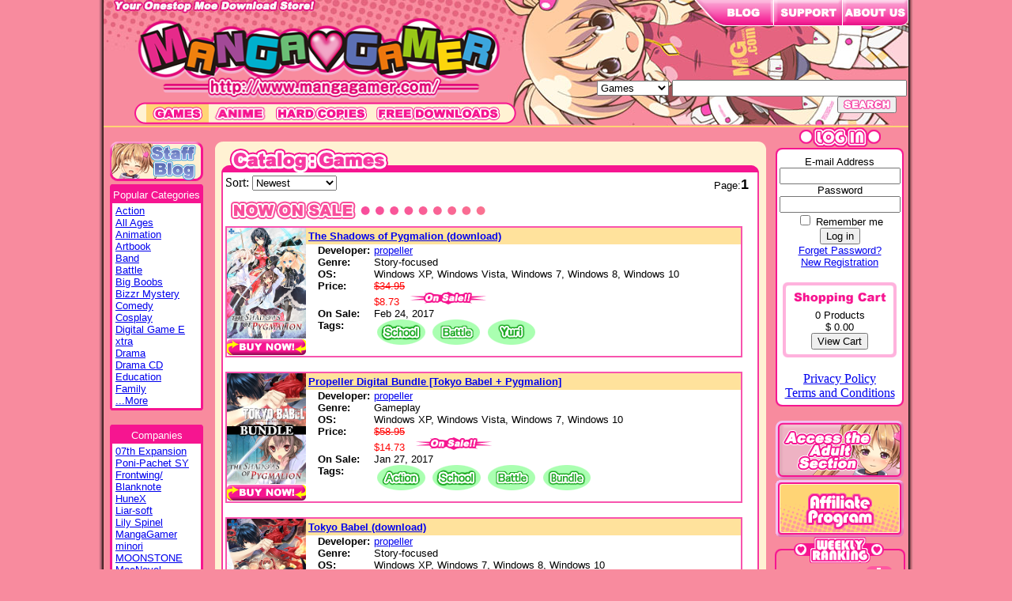

--- FILE ---
content_type: text/html; charset=UTF-8
request_url: https://www.mangagamer.com/product_list.php?company=propeller&page=1&goods_type=1
body_size: 5655
content:
<html>
<head>
    <title>MangaGamer.com - Catalog</title>

    <meta http-equiv="Content-Type" content="text/html; charset=UTF-8" />

    <link rel="stylesheet" type="text/css" href="css/base.css">
    <link rel="stylesheet" type="text/css" href="css/modal.css">

    <script src="js/jquery-1.8.2.min.js"></script>
    <script type="text/javascript">
        var gaJsHost = (("https:" == document.location.protocol) ? "https://ssl." : "http://www.");
        document.write(unescape("%3Cscript src='" + gaJsHost + "google-analytics.com/ga.js' type='text/javascript'%3E%3C/script%3E"));
        </script><script type="text/javascript">
        var pageTracker = _gat._getTracker("UA-5051885-1");
        pageTracker._initData();
        pageTracker._trackPageview();
    </script>
</head>
<body>
<!-- BODY BG -->
<table border="0" cellpadding="0" cellspacing="0" align="center" background="img/site_bg.jpg" style="background-position:center;background-repeat:repeat-y;" width="1030">
    <tr>
        <td>
        <!-- TOP MENU -->
        	<table border="0" cellpadding="0" cellspacing="0" background="img/top_bg_allages.jpg" height="159" width="1018" align="center">
	<tr>
		<td>
			<table border="0" cellpadding="0" cellspacing="0" width="560">
			<tr>
				<td height="127" align="center" valign="bottom">
					<a href="https://www.mangagamer.com/"><img src="img/mg_logo_allages.png" width="485" height="111" border="0" alt="MangaGamer.com" /></a>
				</td>
			</tr>
			<tr>
				<td valign="bottom" align="center" height="28" >

<img src="img/menu_left.png" width="15" height="28" border="0"><a href="product_list.php?goods_type=1&page=1"><img src="img/menu_games_on.png" width="79" height="28" onMouseOver="this.src='img/menu_games_on.png'" onMouseOut="this.src='img/menu_games_on.png'" border="0"></a><a href="product_list.php?goods_type=2&page=1"><img src="img/menu_anime.png" onMouseOver="this.src='img/menu_anime_on.png'" onMouseOut="this.src='img/menu_anime.png'" width="79" height="28" border="0"></a><a href="product_list.php?goods_type=3&page=1"><img src="img/menu_hard.png" onMouseOver="this.src='img/menu_hard_on.png'" onMouseOut="this.src='img/menu_hard.png'" width="127" height="28" border="0"></a><a href="freedownload.php?page=1"><img src="img/menu_free.png" onMouseOver="this.src='img/menu_free_on.png'" onMouseOut="this.src='img/menu_free.png'" width="168" height="28" border="0"></a><img src="img/menu_right.png" width="15" height="28" border="0">

				</td>
			</tr>
			</table>
		</td>
		<td>
			<table border="0" cellpadding="0" cellspacing="0" width="458">
			<tr>
				<td valign="top" align="right" height="99">

					<a href="http://blog.mangagamer.org" target="_blank"><img src="img/tab_forums.png" border="0"></a><a href="support.php"><img src="img/tab_support.png" border="0"></a><a href="about.php"><img src="img/tab_about.png" border="0"></a></td>
			</tr>
			<tr>
				<td valign="bottom" align="right" height="60">

				<!-- SEARCH MENU -->
				<form action="product_list.php?opt=search&page=1" method="post">
					<select name="goods_type">
						<option value="0">Full Catalog</option>
						<option value="1" selected>Games</option>
						<!--<option value="2">Anime</option>-->
						<option value="3">Hard Copy</option>
					</select>
					<input type="text" name="keyword" value="" size="35" /><img src="img/spacer.gif" width="2"><button type="submit" name="search" value="search" /><img src="img/search_button.png"></button><img src="img/spacer.gif" width="15"></form></td>
				<!-- SEARCH MENU END-->

			</tr>
			</table>
		</td>
	</tr>
	</table>
        <!-- TOP MENU END -->

    <table border="0" cellpadding="0" cellspacing="0" height="2" width="1018" align="center" bgcolor="#ffd475">
        <tr><td></td></tr>
    </table>

    <!-- BODY MENU START -->
    <table border="0" cellpadding="0" cellspacing="0" width="1018" align="center" bgcolor="#f88b9e" height="10%">
        <tr>

        <!-- BODY LEFT -->
        <td width="134" align="center" valign="top">
            <br>
            <!-- CATEGORY-->
            <script type="text/javascript">
<!--
function showhide(id){
    if(document.getElementById){
        if(document.getElementById(id).style.display == "block"){
            document.getElementById(id).style.display = "none";
			document.getElementById('id11').innerHTML = '...More';
        }else{
            document.getElementById(id).style.display = "block";
			document.getElementById('id11').innerHTML = '...Close';
        }
    }
}
//-->
</script>

<a href="http://blog.mangagamer.org/" target="_blank"><img src="img/staff_blog.png" border="0" style="padding: 0px 0px 4px 0px;" ></a>

<table border="0" cellpadding="0" cellspacing="0" align="center" width="118">
    <tr>
        <td background="img/left_menu_border_top.png" height="3"></td>
    </tr>
    <tr>
        <td bgcolor="#f61590" height="0" align="center">
            <div class="leftmenuhead">Popular Categories</div>
        </td>
    </tr>
    <tr>
        <td background="img/left_menu_border_middle.png" >
            <table border="0" cellpadding="0" cellspacing="0" align="center" width="108">
                <tr>
                    <td>
                        <div class="leftmenu"><a href="product_list.php?category_name=1&page=1&goods_type=1">Action</a><br />
<a href="product_list.php?category_name=53&page=1&goods_type=1">All Ages</a><br />
<a href="product_list.php?category_name=2&page=1&goods_type=1">Animation</a><br />
<a href="product_list.php?category_name=87&page=1&goods_type=1">Artbook</a><br />
<a href="product_list.php?category_name=3&page=1&goods_type=1">Band</a><br />
<a href="product_list.php?category_name=4&page=1&goods_type=1">Battle</a><br />
<a href="product_list.php?category_name=28&page=1&goods_type=1">Big Boobs</a><br />
<a href="product_list.php?category_name=5&page=1&goods_type=1">Bizzr Mystery</a><br />
<a href="product_list.php?category_name=6&page=1&goods_type=1">Comedy</a><br />
<a href="product_list.php?category_name=7&page=1&goods_type=1">Cosplay</a><br />
<a href="product_list.php?category_name=86&page=1&goods_type=1">Digital Game E<br />xtra</a><br />
<a href="product_list.php?category_name=8&page=1&goods_type=1">Drama</a><br />
<a href="product_list.php?category_name=89&page=1&goods_type=1">Drama CD</a><br />
<a href="product_list.php?category_name=9&page=1&goods_type=1">Education</a><br />
<a href="product_list.php?category_name=10&page=1&goods_type=1">Family</a><br />
<div class="NN" id="id1" style="display:none;">
<a href="product_list.php?category_name=11&page=1&goods_type=1">Fantasy</a><br />
<a href="product_list.php?category_name=13&page=1&goods_type=1">Historical</a><br />
<a href="product_list.php?category_name=14&page=1&goods_type=1">Horror</a><br />
<a href="product_list.php?category_name=68&page=1&goods_type=1">Idol</a><br />
<a href="product_list.php?category_name=16&page=1&goods_type=1">Maid</a><br />
<a href="product_list.php?category_name=15&page=1&goods_type=1">Magic</a><br />
<a href="product_list.php?category_name=54&page=1&goods_type=1">Mystery</a><br />
<a href="product_list.php?category_name=17&page=1&goods_type=1">Near Future</a><br />
<a href="product_list.php?category_name=61&page=1&goods_type=1">Otome</a><br />
<a href="product_list.php?category_name=55&page=1&goods_type=1">Post Apocalyps<br />e</a><br />
<a href="product_list.php?category_name=51&page=1&goods_type=1">Puzzle</a><br />
<a href="product_list.php?category_name=88&page=1&goods_type=1">Rhythm</a><br />
<a href="product_list.php?category_name=19&page=1&goods_type=1">Romance</a><br />
<a href="product_list.php?category_name=70&page=1&goods_type=1">RPG</a><br />
<a href="product_list.php?category_name=20&page=1&goods_type=1">School</a><br />
<a href="product_list.php?category_name=21&page=1&goods_type=1">Sci-Fi</a><br />
<a href="product_list.php?category_name=22&page=1&goods_type=1">Simulation</a><br />
<a href="product_list.php?category_name=23&page=1&goods_type=1">Slice of Life</a><br />
<a href="product_list.php?category_name=90&page=1&goods_type=1">Soundtrack</a><br />
<a href="product_list.php?category_name=24&page=1&goods_type=1">Suspense</a><br />
<a href="product_list.php?category_name=27&page=1&goods_type=1">Western mansio<br />n</a><br />
<a href="product_list.php?category_name=44&page=1&goods_type=1">Yuri</a><br />
<a href="product_list.php?category_name=41&page=1&goods_type=1">3rdParty</a><br />
<a href="product_list.php?category_name=42&page=1&goods_type=1">Doujin</a><br />
<a href="product_list.php?category_name=62&page=1&goods_type=1">Multi-OS</a><br />
<a href="product_list.php?category_name=59&page=1&goods_type=1">Bundle</a><br />
<a href="product_list.php?category_name=78&page=1&goods_type=1">Japanese Suppo<br />rt</a><br />
<a href="product_list.php?category_name=79&page=1&goods_type=1">Chinese Suppor<br />t</a><br />
<a href="product_list.php?category_name=80&page=1&goods_type=1">French Support</a><br />
<a href="product_list.php?category_name=81&page=1&goods_type=1">Korean Support</a><br />
</div>
<a href="javascript:showhide('id1')"><span id="id11">...More</span></a><BR>
</div>
                    </td>
                </tr>
            </table>
        </td>
    </tr>
    <tr>
        <td background="img/left_menu_border_bottom.png" height="3"></td>
    </tr>
</table>
            <!-- CATEGORY END -->
            <br>
            <!-- COMPANY-->
            <script type="text/javascript">
<!--
function showhide2(id){
    if(document.getElementById){
        if(document.getElementById(id).style.display == "block"){
			document.getElementById('id22').innerHTML = '...More';
            document.getElementById(id).style.display = "none";
        }else{
			document.getElementById('id22').innerHTML = '...Close';
            document.getElementById(id).style.display = "block";
        }
    }
}
//-->
</script>
<table border="0" cellpadding="0" cellspacing="0" align="center" width="118">
<tr>
<td background="img/left_menu_border_top.png" height="3">
</td>
</tr>
<tr>
<td bgcolor="#f61590" height="0" align="center">
<div class="leftmenuhead">Companies</div>
</td>
</tr>
<tr>
<td background="img/left_menu_border_middle.png" >
<table border="0" cellpadding="0" cellspacing="0" align="center" width="108">
<tr><td>
<div class="leftmenu">

<a href="product_list.php?company=07th+Expansion&page=1&goods_type=1">07th Expansion</a><br />
<a href="product_list.php?company=Poni-Pachet+SY&page=1&goods_type=1">Poni-Pachet SY</a><br />
<a href="product_list.php?company=Frontwing%2F+Blanknote&page=1&goods_type=1">Frontwing/ Blanknote</a><br />
<a href="product_list.php?company=HuneX&page=1&goods_type=1">HuneX</a><br />
<a href="product_list.php?company=Liar-soft&page=1&goods_type=1">Liar-soft</a><br />
<a href="product_list.php?company=Lily+Spinel&page=1&goods_type=1">Lily Spinel</a><br />
<a href="product_list.php?company=MangaGamer&page=1&goods_type=1">MangaGamer</a><br />
<a href="product_list.php?company=minori&page=1&goods_type=1">minori</a><br />
<a href="product_list.php?company=MOONSTONE&page=1&goods_type=1">MOONSTONE</a><br />
<a href="product_list.php?company=MoeNovel&page=1&goods_type=1">MoeNovel</a><br />
<a href="product_list.php?company=novamicus&page=1&goods_type=1">novamicus</a><br />
<a href="product_list.php?company=Novect&page=1&goods_type=1">Novect</a><br />
<a href="product_list.php?company=OVERDRIVE&page=1&goods_type=1">OVERDRIVE</a><br />
<a href="product_list.php?company=Particle&page=1&goods_type=1">Particle</a><br />
<b>propeller</b><br />
<div class="NN" id="id2" style="display:none;">
<a href="product_list.php?company=qureate&page=1&goods_type=1">qureate</a><br />
<a href="product_list.php?company=St.+Michaels&page=1&goods_type=1">St. Michaels</a><br />
<a href="product_list.php?company=SukeraSomero&page=1&goods_type=1">SukeraSomero</a><br />
<a href="product_list.php?company=SukeraSparo&page=1&goods_type=1">SukeraSparo</a><br />
<a href="product_list.php?company=Pomera+Studios&page=1&goods_type=1">Pomera Studios</a><br />
<a href="product_list.php?company=Studio+Beast&page=1&goods_type=1">Studio Beast</a><br />
</div>
<a href="javascript:showhide2('id2')"><span id="id22">...More</span></a><BR>


</div>
</td></tr>
</table>
</td>
</tr>
<tr>
<td background="img/left_menu_border_bottom.png" height="3">
</td>
</tr>
</table>
            <!-- COMPANY END -->
            <br>
            <!-- CUSTOMER REVIEW-->
            <table border="0" cellpadding="0" cellspacing="0" align="center" width="118">
    <tr>
        <td background="img/left_menu_border_top.png" height="3"></td>
    </tr>
    <tr>
        <td bgcolor="#f61590" height="3" align="center">
            <div class="leftmenuhead">Latest Review</div>
        </td>
    </tr>
    <tr>
        <td background="img/left_menu_border_middle.png">
            <table border="0" cellpadding="0" cellspacing="0" align="center" width="108">
                <tr>
                    <td>
                        <div class="leftmenu">
                        <a href="detail.php?goods_type=3&product_code=315">Higurashi When<br />They Cry Hou+<br />(USB Hardcopy)</a><BR><br>Great<br>communication<br>when ordered.<br>The packaged<br>arrived<br>perfectly, and<br>it looks and<br>feels high<br>...
                        </div>
                    </td>
                </tr>
            </table>
        </td>
    </tr>
    <tr>
        <td background="img/left_menu_border_bottom.png" height="3"></td>
    </tr>
</table>
            <!-- CUSTOMER REVIEW END -->
            <br>
        </td>
        <!-- BODY LEFT END -->

        <!-- BODY MIDDLE -->
        <td width="710" align="center" valign="top">
        <br>

            <!-- CATALOG START -->
            <table width="697" border="0" cellpadding="0" cellspacing="0" align="center" bgcolor="fff2d3" height="99%">
            <tr>
                <td background="img/middle_top.png" height="9" style="background-position:top;background-repeat:no-repeat;"></td>
            </tr>
            <tr>
            <td valign="top">
                <table width="680" border="0" cellpadding="0" cellspacing="0" align="center" bgcolor="fff2d3">
                <tr>
                    <td background="img/catalog_game_top.png" height="30" style="background-position:top;background-repeat:no-repeat;"></td>
                </tr>
                <tr>
                    <td background="img/catalog_mid.png" >
                        <table width="670" border="0" cellpadding="0" cellspacing="0" align="center" bgcolor="ffffff" style="table-layout: fixed;">
                            <tr>
                                <td align="left" width="50%">
                                    <label for="sort">Sort: </label>
                                    <select name="cmbSort" id="sort">
                                        <option value="">Newest</option>
                                        <option value="1">Popularity</option>
                                        <option value="2">Highest Rating</option>
                                        <option value="3">Lowest Price</option>
                                        <option value="4">Highest Price</option>
                                   </select>
                                </td>
                                <td align="right" class="catalog_page" width="50%">
                                Page:<font size=+1><b>1</b></font>

                                </td>
                            </tr>

                            <!--COMING SOON START -->
                            
                            <tr>
                                <td>
                                
                                </td>
                            </tr>
                            <!--COMING SOON END -->

                            <!--NOW ON SALE START -->
                            <tr>
    <td background="img/catalog_nowonsale.png" height="40"></td>
</tr>

                            <tr>
                                <td>
                                    <table width="650" border="1" cellpadding="0" cellspacing="0" align="center" bgcolor="ffffff" bordercolor="f854ae">
<tr>
<td>
    <table width="650" border="0" cellpadding="0" cellspacing="0" align="center" bgcolor="ffffff">
    <tr>
    <td width="100" valign="top">
		<a href="detail.php?goods_type=1&product_code=1010">
	        <img src="user_data/img/packages/1410881926_mg_product_thumbnail_image.jpg" border="0" width="100">
		</a>
	<div  style="padding-top: 1px;padding-bottom: 1px">
		<a href="cart_exe.php?goods=P1010&goodsdetail=P1010&num=1">
		<img src="img/buynow.png" border="0">
		</a>
	</div>    </td>
    <td valign="top">
    <table width="550" border="0" cellpadding="0" cellspacing="0" align="center" bgcolor="ffffff">
        <tr>
            <td colspan="2" bgcolor="ffe29c" class="catalog_title">
            <a href="detail.php?goods_type=1&product_code=1010">The Shadows of Pygmalion (download)</a>
            </td>
        </tr>
            <tr>
        <td class="catalog_info" width="50" valign="top">Developer:</td>
        <td class="catalog_content" width="500">
        <a href="product_list.php?goods_type=1&company=propeller&page=1">propeller</a>
        </td>
    </tr>        <tr>
            <td class="catalog_info" valign="top">Genre:</td>
            <td class="catalog_content">
                <!-- <a href="product_list.php?goods_type=&genre_code=&page=1"> -->
                    Story-focused
                <!-- </a> -->
            </td>
        </tr>        <tr>
            <td class="catalog_info" valign="top">OS:</td>
            <td class="catalog_content">Windows XP, Windows Vista, Windows 7, Windows 8, Windows 10</td>
        </tr>
        <tr>
            <td class="catalog_info" valign="top">Price:</td>
            <td class="catalog_content"><font color="red"><del>$34.95</del><br><font size="2">$8.73</font></font>　<img src="img/onsale.png" /></td>
        </tr>
        <tr>
            <td class="catalog_info" valign="top">On Sale:</td>
            <td class="catalog_content">Feb 24, 2017</td>
        </tr>
        <tr>
            <td class="catalog_info" valign="top">Tags:</td>
            <td class="catalog_content">
            <a href="product_list.php?goods_type=1&category_name=20&page=1"><img src="/user_data/category/20.png" alt="School" border="0"></a><a href="product_list.php?goods_type=1&category_name=4&page=1"><img src="/user_data/category/4.png" alt="Battle" border="0"></a><a href="product_list.php?goods_type=1&category_name=44&page=1"><img src="/user_data/category/44.png" alt="Yuri" border="0"></a>
            </td>
        </tr>
    </table>
    </td>
    </tr>
</table>

</td>
</tr>
</table>
<br />
<table width="650" border="1" cellpadding="0" cellspacing="0" align="center" bgcolor="ffffff" bordercolor="f854ae">
<tr>
<td>
    <table width="650" border="0" cellpadding="0" cellspacing="0" align="center" bgcolor="ffffff">
    <tr>
    <td width="100" valign="top">
		<a href="detail.php?goods_type=1&product_code=1011">
	        <img src="user_data/img/packages/1917412468_TokyoBabel_Bundle_Product Thumb.jpg" border="0" width="100">
		</a>
	<div  style="padding-top: 1px;padding-bottom: 1px">
		<a href="cart_exe.php?goods=P1011&goodsdetail=P1011&num=1">
		<img src="img/buynow.png" border="0">
		</a>
	</div>    </td>
    <td valign="top">
    <table width="550" border="0" cellpadding="0" cellspacing="0" align="center" bgcolor="ffffff">
        <tr>
            <td colspan="2" bgcolor="ffe29c" class="catalog_title">
            <a href="detail.php?goods_type=1&product_code=1011">Propeller Digital Bundle [Tokyo Babel + Pygmalion]</a>
            </td>
        </tr>
            <tr>
        <td class="catalog_info" width="50" valign="top">Developer:</td>
        <td class="catalog_content" width="500">
        <a href="product_list.php?goods_type=1&company=propeller&page=1">propeller</a>
        </td>
    </tr>        <tr>
            <td class="catalog_info" valign="top">Genre:</td>
            <td class="catalog_content">
                <!-- <a href="product_list.php?goods_type=&genre_code=&page=1"> -->
                    Gameplay
                <!-- </a> -->
            </td>
        </tr>        <tr>
            <td class="catalog_info" valign="top">OS:</td>
            <td class="catalog_content">Windows XP, Windows Vista, Windows 7, Windows 10</td>
        </tr>
        <tr>
            <td class="catalog_info" valign="top">Price:</td>
            <td class="catalog_content"><font color="red"><del>$58.95</del><br><font size="2">$14.73</font></font>　<img src="img/onsale.png" /></td>
        </tr>
        <tr>
            <td class="catalog_info" valign="top">On Sale:</td>
            <td class="catalog_content">Jan 27, 2017</td>
        </tr>
        <tr>
            <td class="catalog_info" valign="top">Tags:</td>
            <td class="catalog_content">
            <a href="product_list.php?goods_type=1&category_name=1&page=1"><img src="/user_data/category/1.png" alt="Action" border="0"></a><a href="product_list.php?goods_type=1&category_name=20&page=1"><img src="/user_data/category/20.png" alt="School" border="0"></a><a href="product_list.php?goods_type=1&category_name=4&page=1"><img src="/user_data/category/4.png" alt="Battle" border="0"></a><a href="product_list.php?goods_type=1&category_name=59&page=1"><img src="/user_data/category/59.png" alt="Bundle" border="0"></a>
            </td>
        </tr>
    </table>
    </td>
    </tr>
</table>

</td>
</tr>
</table>
<br />
<table width="650" border="1" cellpadding="0" cellspacing="0" align="center" bgcolor="ffffff" bordercolor="f854ae">
<tr>
<td>
    <table width="650" border="0" cellpadding="0" cellspacing="0" align="center" bgcolor="ffffff">
    <tr>
    <td width="100" valign="top">
		<a href="detail.php?goods_type=1&product_code=166">
	        <img src="user_data/img/packages/1773125113_Store - Product Thumbnail.jpg" border="0" width="100">
		</a>
	<div  style="padding-top: 1px;padding-bottom: 1px">
		<a href="cart_exe.php?goods=P166&goodsdetail=P166&num=1">
		<img src="img/buynow.png" border="0">
		</a>
	</div>    </td>
    <td valign="top">
    <table width="550" border="0" cellpadding="0" cellspacing="0" align="center" bgcolor="ffffff">
        <tr>
            <td colspan="2" bgcolor="ffe29c" class="catalog_title">
            <a href="detail.php?goods_type=1&product_code=166">Tokyo Babel (download)</a>
            </td>
        </tr>
            <tr>
        <td class="catalog_info" width="50" valign="top">Developer:</td>
        <td class="catalog_content" width="500">
        <a href="product_list.php?goods_type=1&company=propeller&page=1">propeller</a>
        </td>
    </tr>        <tr>
            <td class="catalog_info" valign="top">Genre:</td>
            <td class="catalog_content">
                <!-- <a href="product_list.php?goods_type=&genre_code=&page=1"> -->
                    Story-focused
                <!-- </a> -->
            </td>
        </tr>        <tr>
            <td class="catalog_info" valign="top">OS:</td>
            <td class="catalog_content">Windows XP, Windows 7, Windows 8, Windows 10</td>
        </tr>
        <tr>
            <td class="catalog_info" valign="top">Price:</td>
            <td class="catalog_content"><font color="red"><del>$34.95</del><br><font size="2">$8.73</font></font>　<img src="img/onsale.png" /></td>
        </tr>
        <tr>
            <td class="catalog_info" valign="top">On Sale:</td>
            <td class="catalog_content">Mar 31, 2016</td>
        </tr>
        <tr>
            <td class="catalog_info" valign="top">Tags:</td>
            <td class="catalog_content">
            <a href="product_list.php?goods_type=1&category_name=1&page=1"><img src="/user_data/category/1.png" alt="Action" border="0"></a><a href="product_list.php?goods_type=1&category_name=4&page=1"><img src="/user_data/category/4.png" alt="Battle" border="0"></a><a href="product_list.php?goods_type=1&category_name=53&page=1"><img src="/user_data/category/53.png" alt="All Ages" border="0"></a><a href="product_list.php?goods_type=1&category_name=55&page=1"><img src="/user_data/category/55.png" alt="Post Apocalypse" border="0"></a>
            </td>
        </tr>
    </table>
    </td>
    </tr>
</table>

</td>
</tr>
</table>

                                </td>
                            </tr>
                            <!--NOW ON SALE END -->

                            <tr>
                                <td align="right" class="catalog_page">
                                Page:<font size=+1><b>1</b></font>

                                </td>
                            </tr>
                        </table>
                    </td>
                </tr>
                <tr>
                    <td background="img/catalog_bottom.png" height="10" style="background-position:top;background-repeat:no-repeat;"></td>
                </tr>
                </table>
            </td>
            </tr>
            </table>
            <!-- CATALOG END-->

        <br>
        </td>
        <!-- BODY MIDDLE END -->

        <!-- BODY RIGHT -->
        <td width="174" align="center" valign="top">
            <img src="img/login.png" >
<!-- LOGIN-->
<table border="0" cellpadding="0" cellspacing="0" align="center" width="162">
<tr>
<td background="img/right_menu_border_top.png" height="8">
</td>
</tr>
<tr>
<td background="img/right_menu_middle.png">

<table border="0" cellpadding="0" cellspacing="0" align="center" width="162">
<tr><td align="center">




<form action="https://www.mangagamer.com/login_exe.php" method="post">
    <input type="hidden" name="hdnType" value="login" />
    <!--★　追加-->
    <input type="hidden" name="hdnReferer" value="" />
    <!--★　追加-->
    <div class="login">
    E-mail Address<BR>
    <input type="text" name="txtLoginID" value="" size="17" /><BR>
    Password<BR>
    <input type="password" name="txtLoginPassword" value="" size="17" /><BR>
    <input type="checkbox" name="remember" value="on" id="remember_me">
    <label for="remember_me">Remember me</label><br>
    <button type="submit" name="" value="Log in" />Log in</button><BR>
    
    <a href="account_retrieve.php">Forget Password?</a><BR>
    <a href="account_create.php">New Registration</a><BR>
    </div>
</form>




<!-- SHOPPING CART-->
<table border="0" cellpadding="0" cellspacing="0" align="center" width="144">
<tr>
<td background="img/shop_border_top.png" height="8">
</td>
</tr>
<tr>
<td background="img/shop_menu_border.png">

<table border="0" cellpadding="0" cellspacing="0" align="center" width="144">
<tr><td align="center">
<img src="img/shopping_cart.png" border="0">
<div class="login">
<!--  Products<BR> -->
0 Products<BR>
$ 0.00<BR>
<input type="button" value="View Cart" onclick="location.href='shoppingcart.php'">
</div>
</td></tr>
</table>

</td>
</tr>
<tr>
<td background="img/shop_border_bottom.png" height="8">
</td>
</tr>
</table>
<!-- SHOPPING CART END-->

<br>
<a href="privacy_policy.php" target="_blank">Privacy Policy</a><br>
<a href="terms.php" target="_blank">Terms and Conditions</a>
</div>
</td></tr>
</table>

</td>
</tr>
<tr>
<td background="img/right_menu_border_bottom.png" height="8">
</td>
</tr>
</table>
<!-- LOGIN END-->
            <br>

            <!-- ALL AGES BUTTON-->
            <!--   OR   -->
            <!-- ADULT BUTTON-->
            <a href="/r18/"><img src="img/adult_button.png" border="0"></a>

            <!-- ALL AGES BUTTON END-->
            <!--   OR   -->
            <!-- ADULT BUTTON END-->


            <!-- AFFILIATE BUTTON-->
            <a href="affiliate_register.php"><img src="img/affiliate_normal.png" border="0"></a>
            <!-- AFFILIATE BUTTON END-->

            <!-- RANKING-->
            <table border="0" cellpadding="0" cellspacing="0" align="center" width="165" >
    <tr>
        <td background="img/ranking.png" height="34"></td>
    </tr>
    <tr>
        <td background="img/ranking_mid.png">
            <img src="img/spacer.gif" height="3" border="0">
            <!--ランキング1商品　ここから-->
<table border="0" cellpadding="0" cellspacing="0" align="center" width="155">
    <tr>
        <td background="img/rank1.png" style="background-position:110 0;background-repeat:no-repeat;" height="20"></td>
    </tr>
    <tr>
        <td background="img/game_rank_top.png" height="9"></td>
    </tr>
    <tr>
        <td background="img/game_rank_mid.png">
        <table border="0" cellpadding="0" cellspacing="0" align="center" width="144">
        <tr>
            <td align="center">
            <a href="detail.php?product_code=87&goods_type=1">
                <img src="user_data/img/packages/1878942140_d2bvsDD_package_w.jpg" width="128" border="0" /><BR><!--パッケージ画像-->
            </a>
            <div class="ranking">
                <a href="detail.php?product_code=87&goods_type=1">
                    d2b vs DEARDROPS -Cross the Future- (download)
                </a>
            </div>
            <a href="cart_exe.php?goods=P87&goodsdetail=P87&num=1"><img border="0" src="img/buynow.png"></a>
            </td>
        </tr>
        </table>
        </td>
    </tr>
    <tr>
        <td background="img/game_rank_bot.png" height="9"></td>
    </tr>
</table>
<!--ランキング1商品　ここまで-->
<img src="img/spacer.gif" height="3" border="0"><!--ランキング1商品　ここから-->
<table border="0" cellpadding="0" cellspacing="0" align="center" width="155">
    <tr>
        <td background="img/rank2.png" style="background-position:110 0;background-repeat:no-repeat;" height="20"></td>
    </tr>
    <tr>
        <td background="img/game_rank_top.png" height="9"></td>
    </tr>
    <tr>
        <td background="img/game_rank_mid.png">
        <table border="0" cellpadding="0" cellspacing="0" align="center" width="144">
        <tr>
            <td align="center">
            <a href="detail.php?product_code=1480&goods_type=1">
                <img src="user_data/img/packages/962290117_PrisonPrincessTA-thumb.jpg" width="128" border="0" /><BR><!--パッケージ画像-->
            </a>
            <div class="ranking">
                <a href="detail.php?product_code=1480&goods_type=1">
                    Prison Princess: Trapped Allure (download)
                </a>
            </div>
            <a href="cart_exe.php?goods=P1480&goodsdetail=P1480&num=1"><img border="0" src="img/buynow.png"></a>
            </td>
        </tr>
        </table>
        </td>
    </tr>
    <tr>
        <td background="img/game_rank_bot.png" height="9"></td>
    </tr>
</table>
<!--ランキング1商品　ここまで-->
<img src="img/spacer.gif" height="3" border="0"><!--ランキング1商品　ここから-->
<table border="0" cellpadding="0" cellspacing="0" align="center" width="155">
    <tr>
        <td background="img/rank3.png" style="background-position:110 0;background-repeat:no-repeat;" height="20"></td>
    </tr>
    <tr>
        <td background="img/game_rank_top.png" height="9"></td>
    </tr>
    <tr>
        <td background="img/game_rank_mid.png">
        <table border="0" cellpadding="0" cellspacing="0" align="center" width="144">
        <tr>
            <td align="center">
            <a href="detail.php?product_code=1010&goods_type=1">
                <img src="user_data/img/packages/1410881926_mg_product_thumbnail_image.jpg" width="128" border="0" /><BR><!--パッケージ画像-->
            </a>
            <div class="ranking">
                <a href="detail.php?product_code=1010&goods_type=1">
                    The Shadows of Pygmalion (download)
                </a>
            </div>
            <a href="cart_exe.php?goods=P1010&goodsdetail=P1010&num=1"><img border="0" src="img/buynow.png"></a>
            </td>
        </tr>
        </table>
        </td>
    </tr>
    <tr>
        <td background="img/game_rank_bot.png" height="9"></td>
    </tr>
</table>
<!--ランキング1商品　ここまで-->
<img src="img/spacer.gif" height="3" border="0"><!--ランキング1商品　ここから-->
<table border="0" cellpadding="0" cellspacing="0" align="center" width="155">
    <tr>
        <td background="img/rank4.png" style="background-position:110 0;background-repeat:no-repeat;" height="20"></td>
    </tr>
    <tr>
        <td background="img/game_rank_top.png" height="9"></td>
    </tr>
    <tr>
        <td background="img/game_rank_mid.png">
        <table border="0" cellpadding="0" cellspacing="0" align="center" width="144">
        <tr>
            <td align="center">
            <a href="detail.php?product_code=154&goods_type=1">
                <img src="user_data/img/packages/1977608182_capsule_main.png" width="128" border="0" /><BR><!--パッケージ画像-->
            </a>
            <div class="ranking">
                <a href="detail.php?product_code=154&goods_type=1">
                    Higurashi When They Cry Hou - Ch.2 Watanagashi (download)
                </a>
            </div>
            <a href="cart_exe.php?goods=P154&goodsdetail=P154&num=1"><img border="0" src="img/buynow.png"></a>
            </td>
        </tr>
        </table>
        </td>
    </tr>
    <tr>
        <td background="img/game_rank_bot.png" height="9"></td>
    </tr>
</table>
<!--ランキング1商品　ここまで-->
<img src="img/spacer.gif" height="3" border="0"><!--ランキング1商品　ここから-->
<table border="0" cellpadding="0" cellspacing="0" align="center" width="155">
    <tr>
        <td background="img/rank5.png" style="background-position:110 0;background-repeat:no-repeat;" height="20"></td>
    </tr>
    <tr>
        <td background="img/game_rank_top.png" height="9"></td>
    </tr>
    <tr>
        <td background="img/game_rank_mid.png">
        <table border="0" cellpadding="0" cellspacing="0" align="center" width="144">
        <tr>
            <td align="center">
            <a href="detail.php?product_code=181&goods_type=1">
                <img src="user_data/img/packages/656922797_sppl1_productthumb.jpg" width="128" border="0" /><BR><!--パッケージ画像-->
            </a>
            <div class="ranking">
                <a href="detail.php?product_code=181&goods_type=1">
                    Supipara - Alice the magical conductor. Chapter #01 - Spring Has Come! (download)
                </a>
            </div>
            <a href="cart_exe.php?goods=P181&goodsdetail=P181&num=1"><img border="0" src="img/buynow.png"></a>
            </td>
        </tr>
        </table>
        </td>
    </tr>
    <tr>
        <td background="img/game_rank_bot.png" height="9"></td>
    </tr>
</table>
<!--ランキング1商品　ここまで-->
<img src="img/spacer.gif" height="3" border="0">
        </td>
    </tr>
    <tr>
        <td background="img/ranking_bot.png" height="8"></td>
    </tr>
</table>
            <!-- RANKING END-->
            <br>
        </td>
        <!-- BODY RIGHT END -->

        </tr>
    </table>
    <!-- BODY MENU END -->

    <!-- FOOTER -->
    		<table border="0" cellpadding="0" cellspacing="0" height="2" width="1018" align="center" bgcolor="#ffffff">
			<tr><td></td></tr>
		</table>

		<table border="0" cellpadding="0" cellspacing="0" width="1018" bgcolor="#f88b9e" align="center">
			<tr>
				<td align="center">
					<!-- <div class="footer">copyright &copy; 2008-2026 MangaGamer.com</div> -->
					<!-- <div class="footer">copyright@2008-2026</div> -->
					<div class="footer">copyright&copy;2008-2026 MangaGamer.com  <!--<a href="privacy_policy.php">Privacy policy</a>--></div>

				</td>
			</tr>
		</table>
    <!-- FOOTER END-->

            <div id="preload">
              <img src="img/menu_anime_on.png" alt="" />
              <img src="img/menu_free_on.png" alt="" />
              <img src="img/menu_games_on.png" alt="" />
              <img src="img/menu_hard_on.png"  alt="" />
            </div>
        </td>
    </tr>
</table>

<script>
$(function() {
    $('#sort').on('change', function() {
        var url = 'product_list.php?company=propeller&page=1&goods_type=1&keyword=&cmbSort=' + $(this).val();
        $(location).attr("href", url);
    });
});
</script>
</body>
</html>